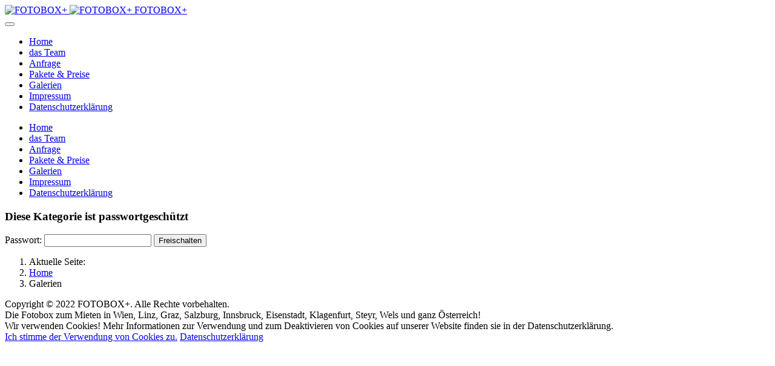

--- FILE ---
content_type: text/html; charset=utf-8
request_url: https://fotobox-plus.at/index.php/fotobox-fotogalerie/katharina-michael
body_size: 4521
content:

<!DOCTYPE html>
<html lang="de-de" dir="ltr"
	  class='com_joomgallery view-category itemid-790 j31 mm-hover '>
<head>
<html>
        <!-- Für Apple-Geräte -->
        <link rel="apple-touch-icon" sizes="180x180" href="/apple-touch-icon-180x180.png">
        <!-- Für Browser -->
        <link rel="shortcut icon" type="image/x-icon" href="/favicon-32x32.ico">
        <link rel="icon" type="image/png" sizes="96x96" href="/favicon-96x96.png">
        <!-- Für Windows Metro -->
        <meta name="msapplication-square310x310logo" content="mstile-310x310.png">
        <meta name="msapplication-TileColor" content="[#cc0099]">
</html>
	<base href="https://fotobox-plus.at/index.php/fotobox-fotogalerie/katharina-michael" />
	<meta http-equiv="content-type" content="text/html; charset=utf-8" />
	<meta name="keywords" content="foto booth, fotoautomat mieten, fotoautomat mieten wien, photo booth hochzeit, fotobox mieten österreich, photobooth mieten, photobooth mieten wien, fotoautomaten, fotoautomaten wien und photo booth" />
	<meta name="description" content="Man munkelt, bei uns kann man die besten Fotoboxen, Fotoautomaten und Foto Booths mieten! Fotobox+ ist zu Mieten in ganz Österreich – Wien, Linz, Graz, Salzburg." />
	<meta name="generator" content="Joomla! - Open Source Content Management" />
	<title>Galerien</title>
	<link href="http://fotobox-plus.at/index.php/fotobox-fotogalerie/katharina-michael" rel="canonical" />
	<link href="/templates/purity_iii/favicon.ico" rel="shortcut icon" type="image/vnd.microsoft.icon" />
	<link href="/templates/purity_iii/local/css/themes/MAGENTA/bootstrap.css" rel="stylesheet" type="text/css" />
	<link href="https://fotobox-plus.at/media/joomgallery/css/joom_settings.css" rel="stylesheet" type="text/css" />
	<link href="https://fotobox-plus.at/media/joomgallery/css/joomgallery.css" rel="stylesheet" type="text/css" />
	<link href="https://fotobox-plus.at/media/joomgallery/css/joom_local.css" rel="stylesheet" type="text/css" />
	<link href="/plugins/system/cookiehint/css/style.css" rel="stylesheet" type="text/css" media="all" />
	<link href="/plugins/system/jce/css/content.css?badb4208be409b1335b815dde676300e" rel="stylesheet" type="text/css" />
	<link href="/templates/system/css/system.css" rel="stylesheet" type="text/css" />
	<link href="/templates/purity_iii/local/css/themes/MAGENTA/legacy-grid.css" rel="stylesheet" type="text/css" />
	<link href="/plugins/system/t3/base-bs3/fonts/font-awesome/css/font-awesome.min.css" rel="stylesheet" type="text/css" />
	<link href="/templates/purity_iii/local/css/themes/MAGENTA/template.css" rel="stylesheet" type="text/css" />
	<link href="/templates/purity_iii/fonts/font-awesome/css/font-awesome.min.css" rel="stylesheet" type="text/css" />
	<link href="/templates/7egments/css/7egments.css" rel="stylesheet" type="text/css" />
	<style type="text/css">
#redim-cookiehint{top: 0px; bottom: auto !important;}
	</style>
	<script src="/t3-assets/js/js-71aac-90516.js" type="text/javascript"></script>
	<script src="/plugins/system/t3/base-bs3/js/script.js" type="text/javascript"></script>
	<script src="/t3-assets/js/js-a1a05-14224.js" type="text/javascript"></script>
	<script src="/templates/purity_iii/js/script.js" type="text/javascript"></script>
	<script src="/t3-assets/js/js-6657d-14224.js" type="text/javascript"></script>
	<script src="/plugins/system/cleantalkantispam/js/ct-functions.js?1769539220" type="text/javascript"></script>
	<script src="/plugins/system/cleantalkantispam/js/ct-external.js?1769539220" type="text/javascript"></script>
	<script type="text/javascript">

			if (document.implementation.hasFeature('http://www.w3.org/TR/SVG11/feature#Image', '1.1')) { document.documentElement.className = 'svg';}
			jQuery(function($){ initTooltips(); $("body").on("subform-row-add", initTooltips); function initTooltips (event, container) { container = container || document;$(container).find(".hasTooltip").tooltip({"html": true,"container": "body"});} });ctSetCookie("ct_checkjs", "1542075856", "0");
	</script>

	


<!-- META FOR IOS & HANDHELD -->


	<meta name="viewport" content="width=device-width, initial-scale=1.0, maximum-scale=1.0, user-scalable=no"/>

	<style type="text/stylesheet">

		@-webkit-viewport   { width: device-width; }

		@-moz-viewport      { width: device-width; }

		@-ms-viewport       { width: device-width; }

		@-o-viewport        { width: device-width; }

		@viewport           { width: device-width; }

	</style>

	<script type="text/javascript">

		//<![CDATA[

		if (navigator.userAgent.match(/IEMobile\/10\.0/)) {

			var msViewportStyle = document.createElement("style");

			msViewportStyle.appendChild(

				document.createTextNode("@-ms-viewport{width:auto!important}")

			);

			document.getElementsByTagName("head")[0].appendChild(msViewportStyle);

		}

		//]]>

	</script>


<meta name="HandheldFriendly" content="true"/>

<meta name="apple-mobile-web-app-capable" content="YES"/>

<!-- //META FOR IOS & HANDHELD -->






<script type="text/javascript">
jQuery(window).scroll(function() { 
if (jQuery(this).scrollTop() > 1) {
    jQuery(".segsiglimg").show( "slow", function() {
    // Animation fertig.
  });
} else {

    
     jQuery(".segsiglimg").hide( "slow", function() {
    // Animation fertig.
  });
}
});
        
//jQuery(window).scroll(function (event) {
   // var scroll = jQuery(window).scrollTop();
    // var height =jQuery(window).scrollTop();
     //if(height  > 100) {
        // do something
    //console.log(height);
     //}
//});
               
jQuery(document).ready(function() {
    jQuery('.segsiglimg').hide();  
});
</script>






<!-- Le HTML5 shim and media query for IE8 support -->

<!--[if lt IE 9]>

<script src="//html5shim.googlecode.com/svn/trunk/html5.js"></script>

<script type="text/javascript" src="/plugins/system/t3/base-bs3/js/respond.min.js"></script>

<![endif]-->



<!-- You can add Google Analytics here or use T3 Injection feature -->



<!--[if lt IE 9]>

<link rel="stylesheet" href="/templates/purity_iii/css/ie8.css" type="text/css" />

<![endif]-->
</head>

<body>

<div class="t3-wrapper"> <!-- Need this wrapper for off-canvas menu. Remove if you don't use of-canvas -->

  


<!-- MAIN NAVIGATION -->

<header id="t3-mainnav" class="wrap navbar navbar-default navbar-fixed-top t3-mainnav">



	<!-- OFF-CANVAS -->

	
	<!-- //OFF-CANVAS -->



	<div class="container">



		<!-- NAVBAR HEADER -->

		<div class="navbar-header">



			<!-- LOGO -->

			<div class="logo logo-image">

				<div class="logo-image">

					<a href="/" title="FOTOBOX+">

						
							<!-- <img class="logo-img" src="/images/logo_Fotobox.png" alt="FOTOBOX+" /> -->
                        
                        
                          <img class="svg" src="/templates/purity_iii/images/logo.svg" alt="FOTOBOX+" />
                            <img class="png" src="/images/logo_Fotobox.png" alt="FOTOBOX+" />  

						


						
						

						<span>FOTOBOX+</span>

					</a>

				</div>

			</div>

			<!-- //LOGO -->



			
				
				<button type="button" class="navbar-toggle" data-toggle="collapse" data-target=".t3-navbar-collapse">

					<i class="fa fa-bars"></i>

				</button>

			


	    


		</div>

		<!-- //NAVBAR HEADER -->



		<!-- NAVBAR MAIN -->

		
		<nav class="t3-navbar-collapse navbar-collapse collapse"></nav>

		


		<nav class="t3-navbar navbar-collapse collapse">

					<ul class="nav navbar-nav">
			<li class="item-435">				<a href="/index.php" >Home</a>
				</li><li class="item-751">				<a href="/index.php/fotobox-team" >das Team</a>
				</li><li class="item-754">				<a href="/index.php/anfrage-fotobox-buchen" >Anfrage</a>
				</li><li class="item-750">				<a href="/index.php/preise-fotobox" >Pakete &amp; Preise</a>
				</li><li class="item-790 current active">				<a href="/index.php/fotobox-fotogalerie" >Galerien</a>
				</li><li class="item-752">				<a href="/index.php/impressum-fotobox-oesterreich" >Impressum</a>
				</li><li class="item-850">				<a href="/index.php/datenschutzerklaerung" >Datenschutzerklärung</a>
				</li>		</ul>
	

		</nav>

    <!-- //NAVBAR MAIN -->



	</div>

</header>

<!-- //MAIN NAVIGATION -->








  


  

<div id="t3-mainbody" class="container t3-mainbody">
	<div class="row">

		<!-- MAIN CONTENT -->
		<div id="t3-content" class="t3-content col-xs-12">
						<div id="system-message-container">
	</div>

						<form action="/index.php/fotobox-fotogalerie?task=category.unlock&amp;catid=400" method="post" class="form-inline" onsubmit="joomUnlock();return false;" autocomplete="off">
  <div class="well text-center">
    <h3>Diese Kategorie ist passwortgeschützt</h3>
    <label for="jg_password">Passwort:</label>
    <input type="password" name="password" id="jg_password" />
    <button type="submit" class="btn btn-primary" id="jg_unlock_button" data-loading-text="Freischalten...">Freischalten</button>
    <div id="jg_password_response"> </div>
    <script type="text/javascript">
    function joomUnlock()
    {
      jQuery('#jg_unlock_button').button('loading');
      jQuery('#jg_password_response').text('');
      jQuery.ajax('/index.php/fotobox-fotogalerie?task=categories.unlock&catid=400&format=json', {
        data: 'password=' + jQuery('#jg_password').val(),
        type: 'post',
        dataType: 'json',
        success: function(r)
        {
          if(r.success)
          {
            document.location.reload();
          }
          else
          {
            jQuery('#jg_password_response').html('<span class="label label-important">' + r.message + '</span>');
            jQuery('#jg_password').val('').focus();
            jQuery('#jg_unlock_button').button('reset');
          }
        }
      })};
    </script>
  </div>
</form>
		</div>
		<!-- //MAIN CONTENT -->

	</div>
</div> 


  


  
<!-- NAV HELPER -->
<nav class="wrap t3-navhelper ">
	<div class="container">
		
<ol class="breadcrumb ">
	<li class="active">Aktuelle Seite: &#160;</li><li><a href="/index.php" class="pathway">Home</a><span class="divider"><img src="/templates/purity_iii/images/system/arrow.png" alt="" /></span></li><li><span>Galerien</span></li></ol>

	</div>
</nav>
<!-- //NAV HELPER -->

  
<!-- BACK TOP TOP BUTTON -->
<div id="back-to-top" data-spy="affix" data-offset-top="300" class="back-to-top hidden-xs hidden-sm affix-top">
  <button class="btn btn-primary" title="Back to Top"><i class="fa fa-caret-up"></i></button>
</div>
<script type="text/javascript">
(function($) {
	// Back to top
	$('#back-to-top').on('click', function(){
		$("html, body").animate({scrollTop: 0}, 500);
		return false;
	});
    $(window).load(function(){
        // hide button to top if the document height not greater than window height*2;using window load for more accurate calculate.    
        if ((parseInt($(window).height())*2)>(parseInt($(document).height()))) {
            $('#back-to-top').hide();
        } 
    });
})(jQuery);
</script>
<!-- BACK TO TOP BUTTON -->

<!-- FOOTER -->
<footer id="t3-footer" class="wrap t3-footer">

	
	<section class="t3-copyright">
		<div class="container">
			<div class="row">
				<div class="col-md-12 copyright ">
					<!-- <ul class="nav nav-pills nav-stacked menu nav-pills">
<li class="item-464"><a href="/index.php" class="">Home </a></li><li class="item-444"><a href="/index.php?Itemid=540" class="">Sample Sites </a></li><li class="item-207"><a href="http://joomla.org" class="">Joomla.org </a></li><li class="item-803"><a href="/index.php/teilnahmebedingungen-gewinnspiel" class="">Teilnahmebedingungen Gewinnspiel</a></li></ul>
 -->
                    Copyright © 2022 FOTOBOX+. Alle Rechte vorbehalten.<br/>Die Fotobox zum Mieten in Wien, Linz, Graz, Salzburg, Innsbruck, Eisenstadt, Klagenfurt, Steyr, Wels und ganz Österreich!         
				</div>
							</div>
		</div>
	</section>

</footer>
<!-- //FOOTER -->

</div>


<div id="redim-cookiehint">  <div class="cookiecontent">  Wir verwenden Cookies! Mehr Informationen zur Verwendung und zum Deaktivieren von Cookies auf unserer Website finden sie in der Datenschutzerklärung. </div>  <div class="cookiebuttons">   <a id="cookiehintsubmit" rel="nofollow" href="https://fotobox-plus.at/index.php/fotobox-fotogalerie/katharina-michael?rCH=2" class="btn">Ich stimme der Verwendung von Cookies zu.</a>    <a id="cookiehintsubmitno" rel="nofollow" href="/datenschutzerklaerung#cookies" class="btn">Datenschutzerklärung</a>       </div>  <div class="clr"></div> </div>   <script type="text/javascript"> function cookiehintfadeOut(el){  el.style.opacity = 1;   (function fade() {   if ((el.style.opacity -= .1) < 0) {    el.style.display = "none";   } else {    requestAnimationFrame(fade);   }  })(); }    window.addEventListener('load',  function () {  document.getElementById('cookiehintsubmit').addEventListener('click', function (e) {   e.preventDefault();   document.cookie = 'reDimCookieHint=1; expires=Wed, 27 Jan 2027 23:59:59 GMT;57; path=/';   cookiehintfadeOut(document.getElementById('redim-cookiehint'));   return false;  },false);   } ); </script>  
</body>

</html>